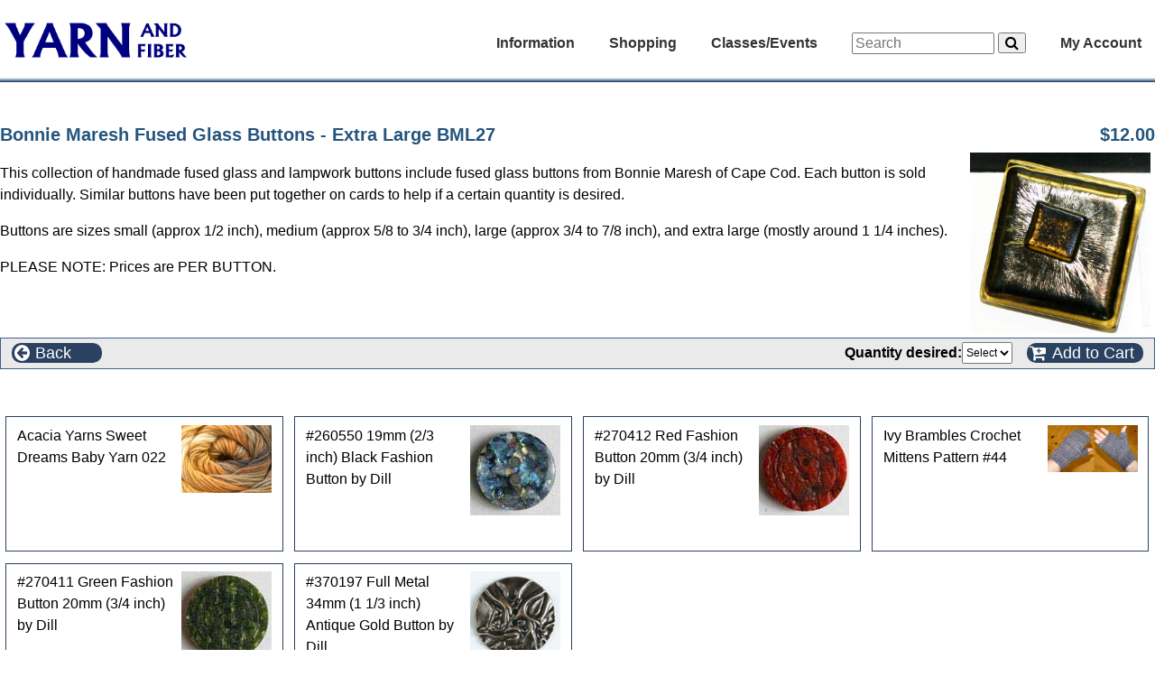

--- FILE ---
content_type: text/html; charset=UTF-8
request_url: https://www.yarnandfiber.com/catalog/product_info.php?cPath=820_1631&products_id=20708
body_size: 4699
content:

<!doctype html>
<html dir="LTR" lang="en">
<head>
<title>Yarn and Fiber </title>
<meta http-equiv="Content-Type" content="text/html; charset=iso-8859-1" />
<meta name="viewport" content="width=device-width,initial-scale=1,maximum-scale=1,user-scalable=no" />
<meta http-equiv="X-UA-Compatible" content="IE=edge,chrome=1" />
<meta name="HandheldFriendly" content="true" />
<meta name="Author" content="CYDJ Designs, inc." />
<meta name="copyright" content="2006-2025 CYDJ Designs Inc." />
<meta name="identifier" content="https://www.yarnandfiber.com" />
<meta name="robots" content="index, follow" />
<meta name="revisit" content="7 days" />
<meta name="country" content="United States" / >
<meta name="coverage" content="Global" />
<meta name="rating" content="General" />
<meta name="title" content="Yarn and Fiber " />
<meta name="abstract" content="Yarn and Fiber. Full Service Luxury Yarn and Quilt Shop. Your online shopping resource for knitting, crochet, needle felting, quilting, yarn, books and patterns, spinning, fibers and accessories. Free or discounted shipping. Yarn and Fiber,
14 East Broadway,
Derry, NH 03038" />
<meta name="Description" content="" />
<meta name="Keywords" content=",,low prices,yarn and fiber,yarnandfiber,fabric,quilting" />
<meta name="verify-v1" content="idMKu1TCkjb5V9MMbMUxK7RVRk3cgrxcHrPP/40gZnc="/>
<base href="https://www.yarnandfiber.com/catalog/">
<link rel="shortcut icon" href="https://www.yarnandfiber.com/favicon.ico" >
<link rel="stylesheet" type="text/css" href="stylesheet.css">
<link rel="canonical" href="https://www.yarnandfiber.com/catalog/product_info.php?cPath=820_1631&products_id=20708">
</head>
<body>
<!-- header //-->
<!-- Load the template styles for the header -->
<link href="css/TemplateStyle.css?123" rel="stylesheet" type="text/css">
<link href="css/font-awesome.css" rel="stylesheet" type="text/css">

<!-- load jquery -->
<script src="includes/js/jquery.min.js" type="text/javascript"></script>
<script src="includes/js/jquery.masonry.min.js" type="text/javascript"></script>

<section class="headerContainer clearfix">
  <nav class="navbar clearfix">
  	<div role="navigation" class="navMenu nojs">
      <span id="logo">
        <a href="index.php">
          <img border="0" src="images/yarnandfiber23.gif" alt="Yarn and Fiber" height="42" align="absbottom" />
        </a>
      </span>

      <div class="menuList">

	    <div class="menuItem">	
          Information   	      <!-- information //-->

  <ul >
	<a href="index.php"><li> Home</li></a> 
    <a href="directions"><li> Shop Location</li></a>
<!--	<a href="http://feedback.yarnandfiber.com" target="_blank"><li>Customer Feedback</li></a> -->
	<a href="provisionalcaston"><li> Provisional Cast-on</li></a>
	<a href="kitchenerstitch"><li> Kitchener Stitch</li></a>
	<a href="stitchglossary"><li> Stitch Glossary</li></a>
	<a href="fibercare"><li> Fiber Care</li></a>
	<a href="yarnweight"><li> Yarn Weight</li></a>
	<a href="needlechart"><li> Needle Conversion</li></a>
	<a href="aboutus"><li> About Us</li></a> 
	<a href="shipping"><li> Shipping & Returns</li></a>
	<a href="privacy"><li> Privacy Notice</li></a>
	<a href="contact_us.php"><li> Contact Us</li></a>
  </ul>

<!-- information_eof //-->
      </div>
	    <div class="menuItem">	
		      Shopping   	      <!-- shopping -->
<ul ><a href="index.php?cPath=1687"><li>apparel & accessories</li></a><a href="books?cPath=17"><li>books</li></a><a href="buttons?cPath=820"><li>BUTTONS</li></a><a href="giftcertificates?cPath=1890"><li>gift certificates</li></a><a href="funstuff?cPath=1350"><li>greeting cards</li></a><a href="handdyeing?cPath=427"><li>hand dyeing</li></a><a href="knitandcrochet?cPath=2427"><li>knitting and crochet</li></a><a href="needlefelting?cPath=1318"><li>needle/wet felting</li></a><a href="notions?cPath=1540"><li>notions</li></a><a href="quilting?cPath=1696"><li>quilting</li></a><a href="spinning?cPath=367"><li>spinning</li></a><a href="index.php?cPath=2262"><li>weaving</li></a></ul><!-- shopping_eof -->
      </div>
	    <div class="menuItem">	
		    Classes/Events   	    <!-- classesevents //-->

  <ul >
    <a href="classes.php"><li> Classes/Workshops</li></a>
    <a href="events.php"><li> Upcoming Events</li></a>
    <a href="directions"><li> Shop Location</li></a>
    <a href="https://www.facebook.com/The-Yarn-and-Fiber-Company-217328551613874" target="_blank"><li> Facebook Page</li></a>
  </ul>

<!-- classesevents_eof //-->
	    </div>
      <div role="search" class="searchBox menuItem">
       <form name="quick_find" class="navbar-form navbar-left" role="search" action="advanced_search_result.php" method="get">
        <div class="form-group">
          <input type="text" class="form-control" name="keywords" placeholder="Search" size="20" maxlength="50" style="width: 150px">
        	<button type="submit" class="btn"><i class="fa fa-search" aria-hidden="true"></i></button>
        </div>
      </form>
      </div>
		    <div id="MyAccount" class="menuItem">	
			  My Account			  <!-- myaccount //-->

     <ul class="subMenu right">
       <a href="account.php"><li> My Account</li></a>
       <a href="address_book.php"><li> Address Book</li></a>
       <a href="account_history.php"><li> My Orders</li></a>
       <a href="account_downloads.php"><li> Download Patterns</li></a>
       <a href="account_notifications.php"><li> Product Notifications</li></a>
         </ul>

<!-- myaccount_eof //-->
	    </div>
		  </div>
    </div>
    <div class="navbottom">&nbsp;</div>
  </nav>

</section>
<script type="text/javascript">
function isTouch() {
	return ('ontouchstart' in window) || (navigator.maxTouchPoints > 0);
}
// Drop down menu handlers - hover/click on desktop - click only on touchscreen
$('.navMenu').removeClass('nojs');
if (!isTouch()){
	$('.menuItem').hover(function() {
		$(this).addClass('hoverEffect'); 
	}, function() {	// hover out
		$(this).removeClass('hoverEffect'); 
	});
}
$('.menuItem').click(function() {
	if ($(this).hasClass('hoverEffect')) {
		$(this).removeClass('hoverEffect');
	}
	else {
		$('.menuItem').removeClass('hoverEffect');
		$(this).addClass('hoverEffect');
	}
});
</script><!-- header_eof //-->

<!-- main-content //-->
<main class="main-container">
<!-- left_navigation //-->
<!-- left_navigation_eof //-->
<!-- right_navigation //-->
<!-- right_navigation_eof //-->
<!-- page content -->
	<section class="content-container">
      <div class="pageContent"><pre-wrap>
      <div class="pageHeading">
            <span class="floatleft">Bonnie Maresh Fused Glass Buttons - Extra Large BML27</span>
            <span class="floatright">$12.00</span>
	  </div>
	  <div class="pageContent">
          <div class="floatright popupContainer">
<img src="images/bonniemaresh/xlarge/bml-27.JPG" border="0" alt="Bonnie Maresh Fused Glass Buttons - Extra Large BML27" title=" Bonnie Maresh Fused Glass Buttons - Extra Large BML27 " width="200"" height="200" hspace="5" vspace="5"><div class="popup"><img src="images/bonniemaresh/xlarge/bml-27.JPG" border="0" alt="Bonnie Maresh Fused Glass Buttons - Extra Large BML27" title=" Bonnie Maresh Fused Glass Buttons - Extra Large BML27 " width="564"" height="564"></div>          </div>
<div class="article"><p>This collection of handmade fused glass and lampwork buttons include fused glass buttons from Bonnie Maresh of Cape Cod. Each button is sold individually.   Similar buttons have been put together on cards to help if a certain quantity is desired.</p>
 </p>
<p>Buttons are sizes small (approx 1/2 inch), medium (approx 5/8 to 3/4 inch), large (approx 3/4 to 7/8 inch), and extra large (mostly around 1 1/4 inches).</p>
<p>PLEASE NOTE: Prices are PER BUTTON.</p></div>

      <div>
                </div>
<form name="addtocart" action="product_info.php" method="get">      <div class="buttonBar">
          <div class="buttonBarButton largebutton floatleft" onclick="history.back();">  
		    <i class="fa fa-arrow-circle-left"></i><span class="ispan">Back</span>
	      </div>
     
        <span style="float: right;">
                <div class="option floatleft"><b>Quantity desired:</b> <select name="quantity"><option value="0" SELECTED>Select</option><option value="1">1</option><option value="2">2</option><option value="3">3</option></select>&nbsp;</div>  
  <input type="hidden" name="cPath" value="820_1631"><input type="hidden" name="action" value="buy_now"><input type="hidden" name="products_id" value="20708">          <button type="submit" class="buttonBarButton largebutton floatright">  
		    <i class="fa fa-cart-plus"></i><span class="ispan">Add to Cart</span>
	      </button>
          </span>
      </div>
    
	  <div class="pageContent">
<!-- also_purchased_products //-->
	<div class="sectionHeader">
		Customers who bought this product also purchased	</div>
	<div class="pageContent alsoPurchased js-masonry" data-masonry-options='{ "itemSelector": ".alsoPurchased .product-box" }'>
		<div class="product-box tiny">
		  <a href="product_info.php?products_id=18894">
			<div class="image"><img src="images/acacia/sweetdreams/022.jpg" border="0" alt="Acacia Yarns Sweet Dreams Baby Yarn 022" title=" Acacia Yarns Sweet Dreams Baby Yarn 022 " width="100"" height="75"></div>
			<div class="details">Acacia Yarns Sweet Dreams Baby Yarn 022</div>
		  </a>
		</div>
		<div class="product-box tiny">
		  <a href="product_info.php?products_id=20099">
			<div class="image"><img src="images/buttons/dill/260550.jpg" border="0" alt="#260550 19mm (2/3 inch) Black Fashion Button by Dill" title=" #260550 19mm (2/3 inch) Black Fashion Button by Dill " width="100"" height="100"></div>
			<div class="details">#260550 19mm (2/3 inch) Black Fashion Button by Dill</div>
		  </a>
		</div>
		<div class="product-box tiny">
		  <a href="product_info.php?products_id=20140">
			<div class="image"><img src="images/buttons/dill/270412.jpg" border="0" alt="#270412 Red Fashion Button 20mm (3/4 inch) by Dill" title=" #270412 Red Fashion Button 20mm (3/4 inch) by Dill " width="100"" height="100"></div>
			<div class="details">#270412 Red Fashion Button 20mm (3/4 inch) by Dill</div>
		  </a>
		</div>
		<div class="product-box tiny">
		  <a href="product_info.php?products_id=19507">
			<div class="image"><img src="images/ivybrambles/patterns/crochetmitts-44.jpg" border="0" alt="Ivy Brambles Crochet Mittens Pattern #44" title=" Ivy Brambles Crochet Mittens Pattern #44 " width="100"" height="52"></div>
			<div class="details">Ivy Brambles Crochet Mittens Pattern #44</div>
		  </a>
		</div>
		<div class="product-box tiny">
		  <a href="product_info.php?products_id=20141">
			<div class="image"><img src="images/buttons/dill/270411.jpg" border="0" alt="#270411 Green Fashion Button 20mm (3/4 inch) by Dill" title=" #270411 Green Fashion Button 20mm (3/4 inch) by Dill " width="100"" height="100"></div>
			<div class="details">#270411 Green Fashion Button 20mm (3/4 inch) by Dill</div>
		  </a>
		</div>
		<div class="product-box tiny">
		  <a href="product_info.php?products_id=20078">
			<div class="image"><img src="images/buttons/dill/370197.jpg" border="0" alt="#370197 Full Metal 34mm (1 1/3 inch) Antique Gold Button by Dill" title=" #370197 Full Metal 34mm (1 1/3 inch) Antique Gold Button by Dill " width="100"" height="100"></div>
			<div class="details">#370197 Full Metal 34mm (1 1/3 inch) Antique Gold Button by Dill</div>
		  </a>
		</div>
     </div>
<!-- also_purchased_products_eof //-->
	  </div>

<!-- Display contents in template -->
</pre-wrap></div>
	</section>
<!-- page content eof //-->
</main>
<!-- main content_eof //-->

<!-- footer //-->

<div id="purchase_options" class="smallText clearfix noPrint">
      <img src="images/card-types.gif" border="0" alt="visa, mastercard, discover, amex" title=" visa, mastercard, discover, amex " width="117"" height="20"><br/>We accept, checks, purchase orders and all major credit cards<br/>Low Prices and Worldwide Free or Discounted Shipping</div> 
<div id="footer" class="clearfix noPrint">
	<div id="footleft" class="noMobile current_date">Sunday December 28, 2025<br><span class="current_time">3:30 am<span style="color:red"> We are currently CLOSED</span></span></div>
    <div id="footright">Yarn and Fiber,
14 East Broadway,
Derry, NH 03038<br>Store phone number: <a href="Tel: (603) 505-4432">(603) 505-4432</a></div>
</div>
<script>
	setTimeout(() => {
		$('.current_time').hide();
	}, 60*3*1000);
</script>

<!-- adverts-->
<script src="includes/json2.js"></script>
<script type="text/javascript">
// Display for standard advertisements
function displayFootAdvert(responseText)
{
        var jsonObj = JSON.parse(responseText);
        document.getElementById("foota_info").alt = jsonObj.name;
        document.getElementById("foota_info").href = jsonObj.href;
        document.getElementById("foota_img").title = jsonObj.name;
        document.getElementById("foota_img").alt = jsonObj.name;
        document.getElementById("foota_img").src = jsonObj.img;
        document.getElementById("foota_text").innerHTML =  jsonObj.ltext;
}
function loadFootAdvert()
{
   var data_file = "adverts_json.php"+"?advert_slotnumber=2&tm="+Date.now();
   var http_request = new XMLHttpRequest();
   http_request.onreadystatechange  = function()
   {
      if (http_request.readyState == 4  )
      {
	  	displayFootAdvert(http_request.responseText);
      }
   }
   http_request.open("GET", data_file, true);
   http_request.send();
}
jQuery(window).load( function() {
	$('.js-masonry').masonry();
});
</script>
<!-- adverts //-->
<div id="footseals" class="clearfix noPrint">
	<div id="sealleft" class="noMobile"></div>
	<div id="sealtext" class="noMobile"><a href="http://toolbar.google.com/buttons/add?url=http://www.yarnandfiber.com/yarnandfiber.xml"
>Click to Add &quot;Yarn and Fiber&quot; button to Google Toolbar</a><br/><a href="http://www.yarnandfiber.com">Copyright &copy; 2025 Yarn and Fiber, CYDJ Designs, Inc.</a></div>
	<div id="sealright" class="noMobile"></div>
</div>

<!-- footer_eof //-->
</body>
</html>
	<script language="javascript"> 
		var the_date = new Date();
		the_date.setSeconds(1200); 
		var the_cookie_date = the_date.toGMTString(); 
		var the_cookiex = "screenx_resolution="+ screen.width; 
		var the_cookiex = the_cookiex + ";expires=" + the_cookie_date; 
		document.cookie = the_cookiex; 
		var the_cookiey = "screeny_resolution="+ screen.height; 
		var the_cookiey = the_cookiey + ";expires=" + the_cookie_date; 
		document.cookie = the_cookiey; 
	</script> 
